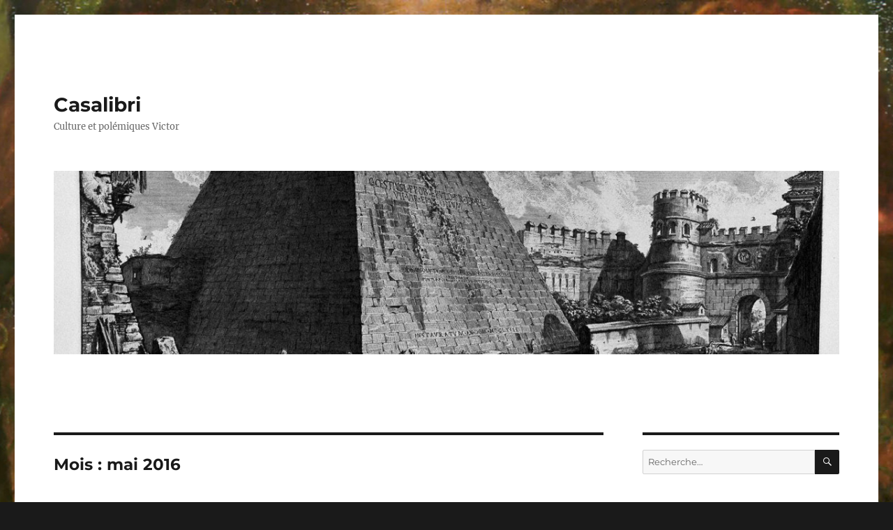

--- FILE ---
content_type: text/html; charset=UTF-8
request_url: https://casalibri.fr/index.php/2016/05/
body_size: 15584
content:
<!DOCTYPE html>
<html lang="fr-FR" class="no-js">
<head>
	<meta charset="UTF-8">
	<meta name="viewport" content="width=device-width, initial-scale=1.0">
	<link rel="profile" href="https://gmpg.org/xfn/11">
		<script>(function(html){html.className = html.className.replace(/\bno-js\b/,'js')})(document.documentElement);
//# sourceURL=twentysixteen_javascript_detection</script>
<title>mai 2016 &#8211; Casalibri</title>
<link rel='dns-prefetch' href='//s.w.org' />
<link rel="alternate" type="application/rss+xml" title="Casalibri &raquo; Flux" href="https://casalibri.fr/index.php/feed/" />
<link rel="alternate" type="application/rss+xml" title="Casalibri &raquo; Flux des commentaires" href="https://casalibri.fr/index.php/comments/feed/" />
		<script type="text/javascript">
			window._wpemojiSettings = {"baseUrl":"https:\/\/s.w.org\/images\/core\/emoji\/12.0.0-1\/72x72\/","ext":".png","svgUrl":"https:\/\/s.w.org\/images\/core\/emoji\/12.0.0-1\/svg\/","svgExt":".svg","source":{"concatemoji":"https:\/\/casalibri.fr\/wp-includes\/js\/wp-emoji-release.min.js?ver=5.2.23"}};
			!function(e,a,t){var n,r,o,i=a.createElement("canvas"),p=i.getContext&&i.getContext("2d");function s(e,t){var a=String.fromCharCode;p.clearRect(0,0,i.width,i.height),p.fillText(a.apply(this,e),0,0);e=i.toDataURL();return p.clearRect(0,0,i.width,i.height),p.fillText(a.apply(this,t),0,0),e===i.toDataURL()}function c(e){var t=a.createElement("script");t.src=e,t.defer=t.type="text/javascript",a.getElementsByTagName("head")[0].appendChild(t)}for(o=Array("flag","emoji"),t.supports={everything:!0,everythingExceptFlag:!0},r=0;r<o.length;r++)t.supports[o[r]]=function(e){if(!p||!p.fillText)return!1;switch(p.textBaseline="top",p.font="600 32px Arial",e){case"flag":return s([55356,56826,55356,56819],[55356,56826,8203,55356,56819])?!1:!s([55356,57332,56128,56423,56128,56418,56128,56421,56128,56430,56128,56423,56128,56447],[55356,57332,8203,56128,56423,8203,56128,56418,8203,56128,56421,8203,56128,56430,8203,56128,56423,8203,56128,56447]);case"emoji":return!s([55357,56424,55356,57342,8205,55358,56605,8205,55357,56424,55356,57340],[55357,56424,55356,57342,8203,55358,56605,8203,55357,56424,55356,57340])}return!1}(o[r]),t.supports.everything=t.supports.everything&&t.supports[o[r]],"flag"!==o[r]&&(t.supports.everythingExceptFlag=t.supports.everythingExceptFlag&&t.supports[o[r]]);t.supports.everythingExceptFlag=t.supports.everythingExceptFlag&&!t.supports.flag,t.DOMReady=!1,t.readyCallback=function(){t.DOMReady=!0},t.supports.everything||(n=function(){t.readyCallback()},a.addEventListener?(a.addEventListener("DOMContentLoaded",n,!1),e.addEventListener("load",n,!1)):(e.attachEvent("onload",n),a.attachEvent("onreadystatechange",function(){"complete"===a.readyState&&t.readyCallback()})),(n=t.source||{}).concatemoji?c(n.concatemoji):n.wpemoji&&n.twemoji&&(c(n.twemoji),c(n.wpemoji)))}(window,document,window._wpemojiSettings);
		</script>
		<style type="text/css">
img.wp-smiley,
img.emoji {
	display: inline !important;
	border: none !important;
	box-shadow: none !important;
	height: 1em !important;
	width: 1em !important;
	margin: 0 .07em !important;
	vertical-align: -0.1em !important;
	background: none !important;
	padding: 0 !important;
}
</style>
	<link rel='stylesheet' id='wp-block-library-css'  href='https://casalibri.fr/wp-includes/css/dist/block-library/style.min.css?ver=5.2.23' type='text/css' media='all' />
<link rel='stylesheet' id='wp-block-library-theme-css'  href='https://casalibri.fr/wp-includes/css/dist/block-library/theme.min.css?ver=5.2.23' type='text/css' media='all' />
<link rel='stylesheet' id='twentysixteen-fonts-css'  href='https://casalibri.fr/wp-content/themes/twentysixteen/fonts/merriweather-plus-montserrat-plus-inconsolata.css?ver=20230328' type='text/css' media='all' />
<link rel='stylesheet' id='genericons-css'  href='https://casalibri.fr/wp-content/themes/twentysixteen/genericons/genericons.css?ver=20251101' type='text/css' media='all' />
<link rel='stylesheet' id='twentysixteen-style-css'  href='https://casalibri.fr/wp-content/themes/twentysixteen/style.css?ver=20251202' type='text/css' media='all' />
<link rel='stylesheet' id='twentysixteen-block-style-css'  href='https://casalibri.fr/wp-content/themes/twentysixteen/css/blocks.css?ver=20240817' type='text/css' media='all' />
<script type='text/javascript' src='https://casalibri.fr/wp-includes/js/jquery/jquery.js?ver=1.12.4-wp'></script>
<script type='text/javascript' src='https://casalibri.fr/wp-includes/js/jquery/jquery-migrate.min.js?ver=1.4.1'></script>
<link rel='https://api.w.org/' href='https://casalibri.fr/index.php/wp-json/' />
<link rel="EditURI" type="application/rsd+xml" title="RSD" href="https://casalibri.fr/xmlrpc.php?rsd" />
<link rel="wlwmanifest" type="application/wlwmanifest+xml" href="https://casalibri.fr/wp-includes/wlwmanifest.xml" /> 
<meta name="generator" content="WordPress 5.2.23" />
		<style type="text/css">.recentcomments a{display:inline !important;padding:0 !important;margin:0 !important;}</style>
		<style type="text/css" id="custom-background-css">
body.custom-background { background-image: url("https://casalibri.fr/wp-content/uploads/2016/01/dante_gabriel_rossetti_9_astarte_syriaca.jpg"); background-position: center top; background-size: auto; background-repeat: no-repeat; background-attachment: fixed; }
</style>
	<link rel="icon" href="https://casalibri.fr/wp-content/uploads/2016/01/cropped-Kazimir-Malevich-32x32.jpg" sizes="32x32" />
<link rel="icon" href="https://casalibri.fr/wp-content/uploads/2016/01/cropped-Kazimir-Malevich-192x192.jpg" sizes="192x192" />
<link rel="apple-touch-icon-precomposed" href="https://casalibri.fr/wp-content/uploads/2016/01/cropped-Kazimir-Malevich-180x180.jpg" />
<meta name="msapplication-TileImage" content="https://casalibri.fr/wp-content/uploads/2016/01/cropped-Kazimir-Malevich-270x270.jpg" />
</head>

<body class="archive date custom-background wp-embed-responsive custom-background-image hfeed">
<div id="page" class="site">
	<div class="site-inner">
		<a class="skip-link screen-reader-text" href="#content">
			Aller au contenu		</a>

		<header id="masthead" class="site-header">
			<div class="site-header-main">
				<div class="site-branding">
											<p class="site-title"><a href="https://casalibri.fr/" rel="home" >Casalibri</a></p>
												<p class="site-description">Culture et polémiques Victor</p>
									</div><!-- .site-branding -->

							</div><!-- .site-header-main -->

											<div class="header-image">
					<a href="https://casalibri.fr/" rel="home" >
						<img src="https://casalibri.fr/wp-content/uploads/2016/01/cropped-Piranesi-3-40.jpg" width="1200" height="280" alt="Casalibri" sizes="(max-width: 709px) 85vw, (max-width: 909px) 81vw, (max-width: 1362px) 88vw, 1200px" srcset="https://casalibri.fr/wp-content/uploads/2016/01/cropped-Piranesi-3-40.jpg 1200w, https://casalibri.fr/wp-content/uploads/2016/01/cropped-Piranesi-3-40-300x70.jpg 300w, https://casalibri.fr/wp-content/uploads/2016/01/cropped-Piranesi-3-40-768x179.jpg 768w, https://casalibri.fr/wp-content/uploads/2016/01/cropped-Piranesi-3-40-1024x239.jpg 1024w" />					</a>
				</div><!-- .header-image -->
					</header><!-- .site-header -->

		<div id="content" class="site-content">

	<div id="primary" class="content-area">
		<main id="main" class="site-main">

		
			<header class="page-header">
				<h1 class="page-title">Mois : mai 2016</h1>			</header><!-- .page-header -->

			
<article id="post-141" class="post-141 post type-post status-publish format-standard hentry category-france category-histoire tag-cite-jardin tag-eugenisme tag-histoire-des-sciences tag-strasbourg">
	<header class="entry-header">
		
		<h2 class="entry-title"><a href="https://casalibri.fr/index.php/2016/05/19/destins-de-leugenisme/" rel="bookmark">Destins de l&rsquo;eugénisme</a></h2>	</header><!-- .entry-header -->

	
	
	<div class="entry-content">
		<p style="text-align: justify;">Essai d’histoire des sciences et d’histoire locale de Paul-André Rosental.</p>
<figure style="width: 350px" class="wp-caption aligncenter"><img class="" src="http://www.dimedia.com/img1c1000-9782020950275.jpg" alt="Aussi puissant que le Prinz Eugen." width="350" height="563" /><figcaption class="wp-caption-text">Aussi puissant que le Prinz Eugen.</figcaption></figure>
<p style="text-align: justify;"><em>Comme la psychologie de Spencer, la sociologie de Comte, la démographie de Guillard et Bertillon, l’histoire naturelle de Darwin (ou la sociologie de Durkheim juste après …), l’eugénisme ne se définissait pas comme </em>une<em> science mais comme </em>la<em> science. </em>p. 540</p>
<p style="text-align: justify;">Un projet eugéniste, en France, jusqu’à la moitié des années 80, voilà un fait qui soulève immédiatement l’intérêt, tant l’eugénisme est aujourd’hui uniquement associé à une politique d’éradication d’individus qualifiés d’inférieurs, corrupteurs ou inutiles. Et autant dire que la curiosité ainsi créée est très amplement récompensée par plus de 500 pages d’un texte très riche, excellemment construit et méthodologiquement à la pointe. Son auteur, Paul-André Rosental cherche et enseigne à Paris (IEP et INED) et prend pour point de départ la cité-jardin Ungemach, aujourd’hui au pied du Parlement Européen à Strasbourg, alternant les angles et les focales, pour d’écrire l’influence des idées eugénistes entre la fin du XIXe siècle et le début du XXIe.</p>
<p style="text-align: justify;">Le ton est donné dès l’introduction (plutôt personnelle), qui non seulement décrit la découverte à l’origine du livre mais plante aussi le décor historiographique, analysant les conséquences sur les sources de la réception des théories eugénistes (en France et en Allemagne). L’auteur détaille aussi dans l’introduction l’évolution des perceptions du public face aux théories eugénistes, qui ne se limitant pas à la stérilisation et à l’éradication, mais visent l’amélioration de l’Humanité par des moyens plus positifs (eugénisme négatif et positif, p. 26). Les effets de génération parmi les chercheurs en eugénisme sont particulièrement nets, et l’eugénisme n’est pas vu de manière totalement négative après 1945.</p>
<p style="text-align: justify;">Passé l’introduction, l’ouvrage s’organise en quatre parties. La première analyse « l’expérience Ungemach » comme un laboratoire humain. La cité-jardin, composée d’une quarantaine de pavillons à l’origine et conçue par l’architecte Paul de Rutté (spécialiste de l’architecture de style régionaliste), ouvre en 1920. Pas moins de 292 familles se sont portées candidates. Candidates, car pour obtenir un logement dans la cité, il faut satisfaire à un certain nombre de critères édictés par la Fondation qui est maître d’œuvre (le questionnaire change très marginalement entre 1920 et 1985). Ne sont acceptés que des couples jeunes, mariés de peu et appartenant aux classes moyennes (ceux qui ont les clefs de l’avenir de part leur éducation et leur dynamisme selon la vision de l’homme dernière ce projet, Alfred Dachert), afin de leur permettre de faire des enfants. Et si ces derniers ne font pas vite leur apparition, les couples sont dans l’obligation de quitter leur logement. De plus, la future mère de famille doit être femme au foyer, ce dernier pouvant comprendre ni domestiques, ni d’autres adultes ayant des liens familiaux avec le couple locataire. En contrepartie, le loyer est moindre que dans le reste de la ville et la Fondation offre de nombreux avantages en nature et en services à ses locataires. La Fondation n’agit pas seule. Elle bénéficie du soutien de la Ville et en premier lieux du maire, Jacques Peirotes), qui s’est engagée à reprendre la Fondation, ses biens et ses objectifs, en 1950.</p>
<p style="text-align: justify;">La seconde partie (en cinq chapitres et trois intermèdes) se concentre sur la personnalité du directeur de la Fondation Ungemach, Alfred Dachert. Sa carrière dans la confiserie est retracée, tout comme est reconstirué son univers mental, dans un monde où l’on n’attend pas de l’Etat qu’il s’occupe d’amélioration sociale mais où la force agissante dans ce domaine est l’apanage des villes (p. 81). P.-A. Rosental analyse le scientisme à l’origine de « l’expérience Ungemach » (p. 91), son règlement qui n’a rien d’exceptionnel dans l’Alsace ou la France des années 20 (p. 88-89), l’effet ville-frontière à Strasbourg (p. 84) tout en insérant des points historiographiques d’un très grand intérêt (p. 112-113 par exemple). Comment A. Dachert voit le monde est une question à laquelle on peut répondre en lisant ses écrits publiés sous le nom d’Abel Ruffenach, et notamment son heptalogie dramatique (dont certaines parties ont été radiodiffusées dans les années 50). Plusieurs extraits de ces pièces sont présentés et analysés dans le présent ouvrage (p. 139-148), et surtout analysés avec une profondeur admirable, replaçant l’œuvre littéraire de la force motrice de la Fondation dans la production culturelle de son temps. Ils dévoilent une influence eugéniste très marquée, prenant souvent appui sur des références bibliques (comme Noé et l’Arche, p. 147-148) et qui prend sa source dans l’instruction qu’A. Dachert s’est lui-même donnée (la faillite de son père ne lui permet pas de poursuivre des études universitaires et l’oblige à être employé, un traumatisme qui ressort dans ses écrits). Les voyages furent aussi formateurs pour A. Dachert : de la Chine qu’il a brièvement visitée il retient la pensée confucéenne que l’humanité est un tout, et de l’Angleterre, il allie à ses activités professionnelles la visite des premières cités-jardins qui y sont érigées (un concept théorisé par Ebenezer Howard).  De l’œuvre d’A. Dachert, on peut extraire un leitmotiv, celui de la nécessaire ascension de l’Humanité (p. 158-159, et qui n’est pas forcément éloigné de H.P. Lovecraft qui fut sans doute aussi influencé par les études sur les descendances – celle sur les Jukes dans l’Etat de New-York &#8211; pour donner naissances à ses histoires basées dans des communautés retirées) et d’où découle que sa définition de l’eugénisme comme rationalisation d’un conflit intérieur rejoint l’attraction que l’eugénisme exerçait sur les fractions dominées des élites savantes (p. 185).</p>
<p style="text-align: justify;">De l’analyse de l’univers mental de cet homme d’un autre monde qui fait bâtir une cité-jardin après 1918 (p. 153 : luthérien en pays catholique et républicain, germanophone en France, scientiste après la Première Guerre Mondiale) P.-A. Rosental met aussi en lumière l’aspect théologique de l’eugénisme de A. Dachert, qui conçoit le mal comme nécessaire (p. 181) et le natalisme non comme un étatisme mais de la responsabilité des entreprises, appuyées sur la théologie (p. 174). L’analyse du « décalage mental » d’A. Dachert permet aussi à l’auteur d’interroger la notion de contemporanéité en Histoire (p. 152-153), ce qu’il fait bien évidemment avec brio.</p>
<p style="text-align: justify;">La troisième partie est un retour à la cité Ungemach, que l’on n’avait cependant jamais perdue de vue dans la partie précédente. On revient sur la sélection, qui est à la base de toute l’expérimentation selon les mots mêmes de A. Dachert qui doit aussi se battre contre le piston (p. 214-215), avant de passer à la question de la clause de progéniture, qui permet en cas d’absence d’enfants après un certain temps d’expulser les locataires. Et de cela aussi, c’est le directeur Dachert qui s&rsquo;en occupe. Si le projet continue sans trop de problèmes dans les années 20 et 30, la Seconde Guerre Mondiale bouleverse la cité. La Fondation est confrontée à des locataires qu’elle n’a pas choisis (dont des collaborateurs du régime nazi récompensés par une maison dans la cité), dans un contexte locatif très tendu. La Fondation est confrontée à des actions en justice qui peuvent remettre en question son but, mais aussi à un changement du cadre législatif qui normalise les baux et empêche donc théoriquement les clauses d’âge et de progéniture. La situation juridique de la Fondation n’est clarifiée qu’en 1949, par rien de moins qu’un arrêt de la Cour de Cassation qui approuve le projet eugéniste de la Fondation (p. 291). L’année suivante, selon les prescriptions de l’acte de donation, la Ville reçoit la propriété de la cité, avec ses critères repris en intégralité. La gestion des locataires se bureaucratise (p. 305-306) et se recentre sur la commune pour ses choix. La crainte de ne pas respecter lesdits critères de sélection est constante, avec références fréquentes à une Fondation qui n’existe plus. Pas d’amnésie administrative ici !</p>
<p style="text-align: justify;">La décision de la Cour de Cassation n’est pas le seul lien entre la cité et des institutions nationales. La Ville de Strasbourg transmet aussi des données relatives aux Jardins Ungemach à l’INED entre 1951 la fin des années 60. Mais les évolutions épistémologiques finissent par rattraper et l’INED et la Ville, et dans les années 80 l’eugénisme est vu comme intrinsèquement mauvais (le mouvement avait déjà débuté dans les années 70 quand les grands théoriciens C.M. Goethe et P. Popenoe sont contestés dans les universités mêmes qu’ils ont financés, p. 345). Mais les années 90 voient déjà de nouvelles tentatives d’épuration qui tentent à nouveau de tracer une ligne entre eugénisme positif et négatif &#8230;</p>
<p style="text-align: justify;">La dernière partie se détache à nouveau de la cité Ungemach. P.-A. Rosental pour considérer l’eugénisme et la culture scientifique (principalement) en France. L’INED, créé au sortir du second conflit mondial est directement issu de la Fédération Française pour l’Etude des Problèmes Humains (FFEPH) mise en place par Vichy (et où Alexis Carrel joue un grand rôle, p. 362) et contrairement à ce que l’on pourrait croire, le plus grand nombre d’écrits eugénistes publiés en France l’on été entre 1945 et 1950 (p. 357), alors que justement le racisme a été redéfini (p. 377). L’eugénisme dans son acception française, à la fin du XIXe siècle continue donc de se développer au XXe (p. 370), mais avec des changements sémantiques effectués sous le patronage de la démocratie. On passe ainsi de « hérédité » à « génétique » (p. 381). L’eugénisme se rapproche aussi des Sciences du Travail dès la fin de la Première Guerre Mondiale et ses hécatombes pour « avec peu de sujets, produire le plus possible et bien » (p. 394) mais aussi essayer de régler la question du chômage (p. 390). Avant 1940, le maître-mot de l’eugénisme à la française, c’est la sélection. Après la guerre, passé le pic de publications, l’eugénisme français se transforme en une science eugéniste, avec la volonté de rationaliser l’environnement personnel (p. 441). De nombreux secteurs de la vie sociale sont touchés, comme la Sécurité Sociale dirigée par un eugéniste convaincu en 1952 ou la médecine du Travail (déjà à une place éminente dans la FFEPH, p. 419). Mais la génétique ne peut pas encore tout expliquer après 1945, et c’est ce qui justifie la prolongation de l’expérience de la cité Ungemach. Ce recul de l’eugénisme dans les années 60 et sa diabolisation dans les années 70 n’empêche cependant pas sa réapparition dans les années 80, y compris dans les sciences sociales où l’économie (p. 499, où pour l’auteur on utilise des concepts de manière inconsciente) et  même la sociologie est atteinte (Bourdieu et Passeron, p. 468-472). La psychologie, avec le développement personnel, n’est pas en reste, tout comme les questions de parentalité : l’eugénisme devient la science d’être un bon géniteur (p. 514), avec le développement d’un eugénisme privé, avec ses revendications d’ignorances (p. 525).</p>
<p style="text-align: justify;">Le texte s’achève sur un passage plus philosophique (dans son versant moral, p. 524) de l’auteur, qui souligne que la vocation originelle de la cité-jardin Ungemach n’a pas entièrement disparu dans les années 80, ni même à la fin du XXe siècle, puisqu’un critère pour l’obtention d’un logement était encore celui d’avoir une famille nombreuse (p. 520).</p>
<p style="text-align: justify;">Enfin le volume est complété par une annexe présentant les textes d’Abel Ruffenach/Alfred Dachert et une liste des abréviations.</p>
<p style="text-align: justify;">Rendre compte de la richesse de ce livre, plus encore de sa justesse, c’est une tâche que nous allons essayer d’accomplir. En près de 550 pages, P.-A. Rosental livre une étude sans aucun angle mort qui se lit avec une grande aisance, qui intéressera un très large public tout en étant d’une très grande érudition, elle-même le fruit de recherches intenses et faisant appel à tous les registres méthodologiques. La part d’opinions personnelles (dans un genre ethnologique) de l’auteur est pleinement identifiable tout en étant mesurée et si l’auteur se cite souvent en notes dans la dernière partie (surtout son ouvrage <span style="text-decoration: underline;">L’Intelligence démographique</span>), c’est qu’il n’en est pas à son coup d’essai dans le domaine de l’histoire des sciences et qu’il est peut-être esseulé en France dans l’étude de l’eugénisme. La seule imprécision repérée concerne le Pavillon Joséphine devenu palais  (p. 36) et le lecteur, même familier de la géographie locale, apprendra encore des choses, comme le fait que la rue de la Liberté s’appelle encore Kaiser-Wilhelmstrasse après 1919 (p. 151). C’est, nous pensons, la pointe émergée de l’énorme qualité de ce livre, passionnant de bout en bout.</p>
<p style="text-align: justify;">Pour conclure, ce livre est la parfaite synthèse entre la micro-histoire, l’histoire des sciences, l’histoire des mentalités et d’histoire des organisations. C’est là un futur classique, nécessaire à tout étudiant en sciences historiques, et que nous ne pouvons que très chaudement recommander. Il va de soi que ce n’est pas la dernière fois que nous aurons à parler de la production historique de  P.-A. Rosental dans ces lignes.</p>
<p style="text-align: justify;"> (une mobilisation citoyenne contre l’implantation d’une usine polluante dès 1920 p. 106-107 …9)</p>
<p style="text-align: justify;"><em>[Les] sciences économiques, une discipline qui entretient parfois un rapport quelque peu instrumental et décontracté avec l’histoire … p. 499</em></p>
	</div><!-- .entry-content -->

	<footer class="entry-footer">
		<span class="byline"><img alt='' src='https://secure.gravatar.com/avatar/df81248e04a0ee9a2e1a805427fbf0ed?s=49&#038;d=mm&#038;r=g' srcset='https://secure.gravatar.com/avatar/df81248e04a0ee9a2e1a805427fbf0ed?s=98&#038;d=mm&#038;r=g 2x' class='avatar avatar-49 photo' height='49' width='49' /><span class="screen-reader-text">Auteur </span><span class="author vcard"><a class="url fn n" href="https://casalibri.fr/index.php/author/admin5109/">Spurinna</a></span></span><span class="posted-on"><span class="screen-reader-text">Publié le </span><a href="https://casalibri.fr/index.php/2016/05/19/destins-de-leugenisme/" rel="bookmark"><time class="entry-date published" datetime="2016-05-19T00:22:08+01:00">19 mai 2016</time><time class="updated" datetime="2016-11-02T22:57:33+01:00">2 novembre 2016</time></a></span><span class="cat-links"><span class="screen-reader-text">Catégories </span><a href="https://casalibri.fr/index.php/category/histoire/france/" rel="category tag">France</a>, <a href="https://casalibri.fr/index.php/category/histoire/" rel="category tag">Histoire</a></span><span class="tags-links"><span class="screen-reader-text">Étiquettes </span><a href="https://casalibri.fr/index.php/tag/cite-jardin/" rel="tag">Cité-jardin</a>, <a href="https://casalibri.fr/index.php/tag/eugenisme/" rel="tag">Eugénisme</a>, <a href="https://casalibri.fr/index.php/tag/histoire-des-sciences/" rel="tag">Histoire des sciences</a>, <a href="https://casalibri.fr/index.php/tag/strasbourg/" rel="tag">Strasbourg</a></span><span class="comments-link"><a href="https://casalibri.fr/index.php/2016/05/19/destins-de-leugenisme/#respond">Laisser un commentaire<span class="screen-reader-text"> sur Destins de l&rsquo;eugénisme</span></a></span>			</footer><!-- .entry-footer -->
</article><!-- #post-141 -->

<article id="post-138" class="post-138 post type-post status-publish format-standard hentry category-biographie category-france category-histoire tag-resistance tag-seconde-guerre-mondiale">
	<header class="entry-header">
		
		<h2 class="entry-title"><a href="https://casalibri.fr/index.php/2016/05/12/code-mado/" rel="bookmark">Code : Mado</a></h2>	</header><!-- .entry-header -->

	
	
	<div class="entry-content">
		<p style="text-align: justify;">Mais qui donc est Laure Diebold-Mutschler ?<br />
Biographie de Anne-Marie Wimmer.</p>
<figure style="width: 500px" class="wp-caption aligncenter"><img src="http://pmcdn.priceminister.com/photo/code-mado-mais-qui-donc-est-laure-diebold-mutschler-de-anne-marie-wimmer-900358339_L.jpg" width="500" height="500" /><figcaption class="wp-caption-text">Peu de choses en commun avec Mado la Niçoise.</figcaption></figure>
<p style="text-align: justify;">Il n’y eut que six femmes faites Compagnon de la Libération, et parmi celle-ci, quatre le furent à titre posthume. A vrai dire, pour Laure Diebold-Mutschler, ce n’est pas passé loin : elle était portée disparue, en déportation, lorsqu’elle fut élevée à la dignité. Mais elle revint miraculeusement de Ravensbrück pour reprendre la vie tranquille et discrète qui était la sienne avant 1940 avant de s’éteindre en 1965.</p>
<p style="text-align: justify;">Anne-Marie Wimmer (écrivain de profession) raconte au début de ce livre comment elle en vint à écrire sur quelqu’un qui est alors une quasi inconnue dans sa commune de naissance. Interloquée par ce manque de reconnaissance, elle se lance avec enthousiasme dans une quête personnelle, retracer la vie de Laure Diebold pour lui rendre la place qui lui revient dans la mémoire collective. Elle commence son enquête par quelques rencontres en Alsace et à Paris (seconde partie), avant grâce aux différents documents qui lui parviennent et aux témoignages qu’elle recueille, de pouvoir écrire la biographie de cette héroïne. Cette biographie est découpée en trois parties. La première tente de décrire la jeunesse de Laure Diebold, guerre y compris. Née en 1915, elle est secrétaire quand éclate la guerre. Elle intègre très vite un réseau de passeurs dans les Vosges avant de rejoindre son mari à Lyon, où elle intègre le réseau Mithridate, et de devenir agent de liaison et la secrétaire de Jean Moulin. Arrêtée, torturée, elle est déportée.</p>
<p style="text-align: justify;">La quatrième partie du livre traite des années d’après-guerre de Laure Diebold, au service du futur SDECE, à Lyon et dans le Territoire de Belfort. Toujours proche de ses anciens compagnons de lutte, elle devient bibliothécaire dans une entreprise lyonnaise avant de travailler avec son mari dans les tissages. Elle s’éteint en 1965 et ses funérailles ont lieu à la primatiale de Lyon (en présence de très nombreuses personnalités) avant que sa dépouille ne rejoigne l’Alsace. La partie suivante s’intéresse à la postérité de la Compagnon de la Libération. On en apprend plus sur son mari, sur ses amis, sur ce qui est dit d’elle dans les décennies qui suivirent sa disparition, jusqu’aux années 2010. La dernière partie est une sorte de post-scriptum, sur les dernières informations parvenues à l’auteur à l’été 2010 (qui fait atteindre les 250 pages au volume), qui s’achève sur une exhortation.</p>
<p style="text-align: justify;">L’auteur ne le cache pas : elle n’est pas historienne, et non seulement elle le dit expressément (p. 85), mais ses prises de positions tranchées le rappellent assez souvent (p. 37, p 39 par exemple). Elle n’hésite pas non plus à malmener ses interlocuteurs (p. 44 contre l’archiviste ou p. 86 contre Daniel Cordier, par exemple). Ne minimisons cependant pas le travail d’enquête, dont l’auteur explique l’incomplétude, qui eut à se débattre dans les difficultés classiques de l’historien : des sources éparses, souvent contradictoires, des refus de collaborer (ou des interlocuteurs moins enthousiastes), des témoins décédés, et bien sûr, le manque de temps. Cependant, la lecture pâtit d’un style très (voir trop) oral qui rend très bien l’enthousiasme débordant et l’admiration de l’auteur mais beaucoup moins le travail d’enquête. Il reste quelques erreurs typographiques, mais qui n’induisent pas le lecteur en erreur. On ne déplore qu’une seule grosse incohérence : que l’association Rhin et Danube soit présentée comme celle des anciens de la 2<sup>e</sup> DB (p. 68), alors que c’est celle de la 1<sup>er</sup> Armée (comme c’est corrigé à la p. 179).</p>
<p style="text-align: justify;">Mais l’objectif du livre est atteint : Laure Diebold-Mutschler est moins inconnue qu’avant.</p>
<p style="text-align: justify;">(tout est un peu trop souvent décrit comme « très français » … 6)</p>
	</div><!-- .entry-content -->

	<footer class="entry-footer">
		<span class="byline"><img alt='' src='https://secure.gravatar.com/avatar/df81248e04a0ee9a2e1a805427fbf0ed?s=49&#038;d=mm&#038;r=g' srcset='https://secure.gravatar.com/avatar/df81248e04a0ee9a2e1a805427fbf0ed?s=98&#038;d=mm&#038;r=g 2x' class='avatar avatar-49 photo' height='49' width='49' /><span class="screen-reader-text">Auteur </span><span class="author vcard"><a class="url fn n" href="https://casalibri.fr/index.php/author/admin5109/">Spurinna</a></span></span><span class="posted-on"><span class="screen-reader-text">Publié le </span><a href="https://casalibri.fr/index.php/2016/05/12/code-mado/" rel="bookmark"><time class="entry-date published" datetime="2016-05-12T23:38:56+01:00">12 mai 2016</time><time class="updated" datetime="2016-05-13T00:04:40+01:00">13 mai 2016</time></a></span><span class="cat-links"><span class="screen-reader-text">Catégories </span><a href="https://casalibri.fr/index.php/category/biographie/" rel="category tag">Biographie</a>, <a href="https://casalibri.fr/index.php/category/histoire/france/" rel="category tag">France</a>, <a href="https://casalibri.fr/index.php/category/histoire/" rel="category tag">Histoire</a></span><span class="tags-links"><span class="screen-reader-text">Étiquettes </span><a href="https://casalibri.fr/index.php/tag/resistance/" rel="tag">Résistance</a>, <a href="https://casalibri.fr/index.php/tag/seconde-guerre-mondiale/" rel="tag">Seconde Guerre Mondiale</a></span><span class="comments-link"><a href="https://casalibri.fr/index.php/2016/05/12/code-mado/#respond">Laisser un commentaire<span class="screen-reader-text"> sur Code : Mado</span></a></span>			</footer><!-- .entry-footer -->
</article><!-- #post-138 -->

		</main><!-- .site-main -->
	</div><!-- .content-area -->


	<aside id="secondary" class="sidebar widget-area">
		<section id="search-2" class="widget widget_search">
<form role="search" method="get" class="search-form" action="https://casalibri.fr/">
	<label>
		<span class="screen-reader-text">
			Recherche pour :		</span>
		<input type="search" class="search-field" placeholder="Recherche&hellip;" value="" name="s" />
	</label>
	<button type="submit" class="search-submit"><span class="screen-reader-text">
		Recherche	</span></button>
</form>
</section>		<section id="recent-posts-2" class="widget widget_recent_entries">		<h2 class="widget-title">Articles récents</h2>		<ul>
											<li>
					<a href="https://casalibri.fr/index.php/2026/01/16/laube-des-etrusques/">L&rsquo;aube des Etrusques</a>
									</li>
											<li>
					<a href="https://casalibri.fr/index.php/2026/01/02/china-after-mao/">China After Mao</a>
									</li>
											<li>
					<a href="https://casalibri.fr/index.php/2025/12/17/the-road-not-taken/">The Road Not Taken</a>
									</li>
											<li>
					<a href="https://casalibri.fr/index.php/2025/12/01/piranesi/">Piranesi</a>
									</li>
											<li>
					<a href="https://casalibri.fr/index.php/2025/11/19/la-cite-antique/">La cité antique</a>
									</li>
					</ul>
		</section><section id="recent-comments-2" class="widget widget_recent_comments"><h2 class="widget-title">Commentaires récents</h2><ul id="recentcomments"><li class="recentcomments"><span class="comment-author-link"><a href='https://casalibri.fr/index.php/2026/01/16/laube-des-etrusques/' rel='external nofollow' class='url'>L&rsquo;aube des Etrusques &#8211; Casalibri</a></span> dans <a href="https://casalibri.fr/index.php/2018/12/03/etruscan-myths-sacred-history-and-legend/#comment-33182">Etruscan Myths, Sacred History, and Legend</a></li><li class="recentcomments"><span class="comment-author-link"><a href='https://casalibri.fr/index.php/2025/11/03/mauvais-genre-au-musee/' rel='external nofollow' class='url'>Mauvais genre au musée &#8211; Casalibri</a></span> dans <a href="https://casalibri.fr/index.php/2016/01/14/lancetre-en-2008/#comment-30933">L&rsquo;ancêtre en 2008</a></li><li class="recentcomments"><span class="comment-author-link"><a href='https://casalibri.fr/index.php/2025/11/03/mauvais-genre-au-musee/' rel='external nofollow' class='url'>Mauvais genre au musée &#8211; Casalibri</a></span> dans <a href="https://casalibri.fr/index.php/2024/11/02/notre-dame-une-affaire-detat/#comment-30931">Notre-Dame &#8211; Une affaire d&rsquo;Etat</a></li><li class="recentcomments"><span class="comment-author-link"><a href='https://casalibri.fr/index.php/2025/09/01/survivre/' rel='external nofollow' class='url'>Survivre &#8211; Casalibri</a></span> dans <a href="https://casalibri.fr/index.php/2022/11/14/tous-ceux-qui-tombent/#comment-28225">Tous ceux qui tombent</a></li><li class="recentcomments"><span class="comment-author-link"><a href='https://casalibri.fr/index.php/2025/08/17/philippe-caza-artbook/' rel='external nofollow' class='url'>Philippe Caza Artbook &#8211; Casalibri</a></span> dans <a href="https://casalibri.fr/index.php/2020/09/03/john-howe-artbook/#comment-27824">John Howe Artbook</a></li></ul></section><section id="archives-2" class="widget widget_archive"><h2 class="widget-title">Archives</h2>		<ul>
				<li><a href='https://casalibri.fr/index.php/2026/01/'>janvier 2026</a></li>
	<li><a href='https://casalibri.fr/index.php/2025/12/'>décembre 2025</a></li>
	<li><a href='https://casalibri.fr/index.php/2025/11/'>novembre 2025</a></li>
	<li><a href='https://casalibri.fr/index.php/2025/10/'>octobre 2025</a></li>
	<li><a href='https://casalibri.fr/index.php/2025/09/'>septembre 2025</a></li>
	<li><a href='https://casalibri.fr/index.php/2025/08/'>août 2025</a></li>
	<li><a href='https://casalibri.fr/index.php/2025/07/'>juillet 2025</a></li>
	<li><a href='https://casalibri.fr/index.php/2025/06/'>juin 2025</a></li>
	<li><a href='https://casalibri.fr/index.php/2025/05/'>mai 2025</a></li>
	<li><a href='https://casalibri.fr/index.php/2025/04/'>avril 2025</a></li>
	<li><a href='https://casalibri.fr/index.php/2025/03/'>mars 2025</a></li>
	<li><a href='https://casalibri.fr/index.php/2025/02/'>février 2025</a></li>
	<li><a href='https://casalibri.fr/index.php/2025/01/'>janvier 2025</a></li>
	<li><a href='https://casalibri.fr/index.php/2024/12/'>décembre 2024</a></li>
	<li><a href='https://casalibri.fr/index.php/2024/11/'>novembre 2024</a></li>
	<li><a href='https://casalibri.fr/index.php/2024/10/'>octobre 2024</a></li>
	<li><a href='https://casalibri.fr/index.php/2024/09/'>septembre 2024</a></li>
	<li><a href='https://casalibri.fr/index.php/2024/08/'>août 2024</a></li>
	<li><a href='https://casalibri.fr/index.php/2024/07/'>juillet 2024</a></li>
	<li><a href='https://casalibri.fr/index.php/2024/06/'>juin 2024</a></li>
	<li><a href='https://casalibri.fr/index.php/2024/05/'>mai 2024</a></li>
	<li><a href='https://casalibri.fr/index.php/2024/04/'>avril 2024</a></li>
	<li><a href='https://casalibri.fr/index.php/2024/03/'>mars 2024</a></li>
	<li><a href='https://casalibri.fr/index.php/2024/02/'>février 2024</a></li>
	<li><a href='https://casalibri.fr/index.php/2024/01/'>janvier 2024</a></li>
	<li><a href='https://casalibri.fr/index.php/2023/12/'>décembre 2023</a></li>
	<li><a href='https://casalibri.fr/index.php/2023/11/'>novembre 2023</a></li>
	<li><a href='https://casalibri.fr/index.php/2023/10/'>octobre 2023</a></li>
	<li><a href='https://casalibri.fr/index.php/2023/09/'>septembre 2023</a></li>
	<li><a href='https://casalibri.fr/index.php/2023/08/'>août 2023</a></li>
	<li><a href='https://casalibri.fr/index.php/2023/07/'>juillet 2023</a></li>
	<li><a href='https://casalibri.fr/index.php/2023/06/'>juin 2023</a></li>
	<li><a href='https://casalibri.fr/index.php/2023/05/'>mai 2023</a></li>
	<li><a href='https://casalibri.fr/index.php/2023/04/'>avril 2023</a></li>
	<li><a href='https://casalibri.fr/index.php/2023/03/'>mars 2023</a></li>
	<li><a href='https://casalibri.fr/index.php/2023/02/'>février 2023</a></li>
	<li><a href='https://casalibri.fr/index.php/2023/01/'>janvier 2023</a></li>
	<li><a href='https://casalibri.fr/index.php/2022/12/'>décembre 2022</a></li>
	<li><a href='https://casalibri.fr/index.php/2022/11/'>novembre 2022</a></li>
	<li><a href='https://casalibri.fr/index.php/2022/10/'>octobre 2022</a></li>
	<li><a href='https://casalibri.fr/index.php/2022/09/'>septembre 2022</a></li>
	<li><a href='https://casalibri.fr/index.php/2022/08/'>août 2022</a></li>
	<li><a href='https://casalibri.fr/index.php/2022/07/'>juillet 2022</a></li>
	<li><a href='https://casalibri.fr/index.php/2022/06/'>juin 2022</a></li>
	<li><a href='https://casalibri.fr/index.php/2022/05/'>mai 2022</a></li>
	<li><a href='https://casalibri.fr/index.php/2022/04/'>avril 2022</a></li>
	<li><a href='https://casalibri.fr/index.php/2022/03/'>mars 2022</a></li>
	<li><a href='https://casalibri.fr/index.php/2022/02/'>février 2022</a></li>
	<li><a href='https://casalibri.fr/index.php/2022/01/'>janvier 2022</a></li>
	<li><a href='https://casalibri.fr/index.php/2021/12/'>décembre 2021</a></li>
	<li><a href='https://casalibri.fr/index.php/2021/11/'>novembre 2021</a></li>
	<li><a href='https://casalibri.fr/index.php/2021/10/'>octobre 2021</a></li>
	<li><a href='https://casalibri.fr/index.php/2021/09/'>septembre 2021</a></li>
	<li><a href='https://casalibri.fr/index.php/2021/08/'>août 2021</a></li>
	<li><a href='https://casalibri.fr/index.php/2021/07/'>juillet 2021</a></li>
	<li><a href='https://casalibri.fr/index.php/2021/06/'>juin 2021</a></li>
	<li><a href='https://casalibri.fr/index.php/2021/05/'>mai 2021</a></li>
	<li><a href='https://casalibri.fr/index.php/2021/04/'>avril 2021</a></li>
	<li><a href='https://casalibri.fr/index.php/2021/03/'>mars 2021</a></li>
	<li><a href='https://casalibri.fr/index.php/2021/02/'>février 2021</a></li>
	<li><a href='https://casalibri.fr/index.php/2021/01/'>janvier 2021</a></li>
	<li><a href='https://casalibri.fr/index.php/2020/12/'>décembre 2020</a></li>
	<li><a href='https://casalibri.fr/index.php/2020/11/'>novembre 2020</a></li>
	<li><a href='https://casalibri.fr/index.php/2020/10/'>octobre 2020</a></li>
	<li><a href='https://casalibri.fr/index.php/2020/09/'>septembre 2020</a></li>
	<li><a href='https://casalibri.fr/index.php/2020/08/'>août 2020</a></li>
	<li><a href='https://casalibri.fr/index.php/2020/07/'>juillet 2020</a></li>
	<li><a href='https://casalibri.fr/index.php/2020/06/'>juin 2020</a></li>
	<li><a href='https://casalibri.fr/index.php/2020/05/'>mai 2020</a></li>
	<li><a href='https://casalibri.fr/index.php/2020/04/'>avril 2020</a></li>
	<li><a href='https://casalibri.fr/index.php/2020/03/'>mars 2020</a></li>
	<li><a href='https://casalibri.fr/index.php/2020/02/'>février 2020</a></li>
	<li><a href='https://casalibri.fr/index.php/2020/01/'>janvier 2020</a></li>
	<li><a href='https://casalibri.fr/index.php/2019/12/'>décembre 2019</a></li>
	<li><a href='https://casalibri.fr/index.php/2019/11/'>novembre 2019</a></li>
	<li><a href='https://casalibri.fr/index.php/2019/10/'>octobre 2019</a></li>
	<li><a href='https://casalibri.fr/index.php/2019/09/'>septembre 2019</a></li>
	<li><a href='https://casalibri.fr/index.php/2019/08/'>août 2019</a></li>
	<li><a href='https://casalibri.fr/index.php/2019/07/'>juillet 2019</a></li>
	<li><a href='https://casalibri.fr/index.php/2019/06/'>juin 2019</a></li>
	<li><a href='https://casalibri.fr/index.php/2019/05/'>mai 2019</a></li>
	<li><a href='https://casalibri.fr/index.php/2019/04/'>avril 2019</a></li>
	<li><a href='https://casalibri.fr/index.php/2019/03/'>mars 2019</a></li>
	<li><a href='https://casalibri.fr/index.php/2019/02/'>février 2019</a></li>
	<li><a href='https://casalibri.fr/index.php/2019/01/'>janvier 2019</a></li>
	<li><a href='https://casalibri.fr/index.php/2018/12/'>décembre 2018</a></li>
	<li><a href='https://casalibri.fr/index.php/2018/11/'>novembre 2018</a></li>
	<li><a href='https://casalibri.fr/index.php/2018/10/'>octobre 2018</a></li>
	<li><a href='https://casalibri.fr/index.php/2018/09/'>septembre 2018</a></li>
	<li><a href='https://casalibri.fr/index.php/2018/08/'>août 2018</a></li>
	<li><a href='https://casalibri.fr/index.php/2018/07/'>juillet 2018</a></li>
	<li><a href='https://casalibri.fr/index.php/2018/06/'>juin 2018</a></li>
	<li><a href='https://casalibri.fr/index.php/2018/05/'>mai 2018</a></li>
	<li><a href='https://casalibri.fr/index.php/2018/04/'>avril 2018</a></li>
	<li><a href='https://casalibri.fr/index.php/2018/03/'>mars 2018</a></li>
	<li><a href='https://casalibri.fr/index.php/2018/02/'>février 2018</a></li>
	<li><a href='https://casalibri.fr/index.php/2018/01/'>janvier 2018</a></li>
	<li><a href='https://casalibri.fr/index.php/2017/12/'>décembre 2017</a></li>
	<li><a href='https://casalibri.fr/index.php/2017/11/'>novembre 2017</a></li>
	<li><a href='https://casalibri.fr/index.php/2017/10/'>octobre 2017</a></li>
	<li><a href='https://casalibri.fr/index.php/2017/09/'>septembre 2017</a></li>
	<li><a href='https://casalibri.fr/index.php/2017/08/'>août 2017</a></li>
	<li><a href='https://casalibri.fr/index.php/2017/07/'>juillet 2017</a></li>
	<li><a href='https://casalibri.fr/index.php/2017/06/'>juin 2017</a></li>
	<li><a href='https://casalibri.fr/index.php/2017/05/'>mai 2017</a></li>
	<li><a href='https://casalibri.fr/index.php/2017/04/'>avril 2017</a></li>
	<li><a href='https://casalibri.fr/index.php/2017/03/'>mars 2017</a></li>
	<li><a href='https://casalibri.fr/index.php/2017/02/'>février 2017</a></li>
	<li><a href='https://casalibri.fr/index.php/2017/01/'>janvier 2017</a></li>
	<li><a href='https://casalibri.fr/index.php/2016/12/'>décembre 2016</a></li>
	<li><a href='https://casalibri.fr/index.php/2016/11/'>novembre 2016</a></li>
	<li><a href='https://casalibri.fr/index.php/2016/10/'>octobre 2016</a></li>
	<li><a href='https://casalibri.fr/index.php/2016/09/'>septembre 2016</a></li>
	<li><a href='https://casalibri.fr/index.php/2016/08/'>août 2016</a></li>
	<li><a href='https://casalibri.fr/index.php/2016/07/'>juillet 2016</a></li>
	<li><a href='https://casalibri.fr/index.php/2016/06/'>juin 2016</a></li>
	<li><a href='https://casalibri.fr/index.php/2016/05/'>mai 2016</a></li>
	<li><a href='https://casalibri.fr/index.php/2016/04/'>avril 2016</a></li>
	<li><a href='https://casalibri.fr/index.php/2016/03/'>mars 2016</a></li>
	<li><a href='https://casalibri.fr/index.php/2016/02/'>février 2016</a></li>
	<li><a href='https://casalibri.fr/index.php/2016/01/'>janvier 2016</a></li>
		</ul>
			</section><section id="categories-2" class="widget widget_categories"><h2 class="widget-title">Catégories</h2>		<ul>
				<li class="cat-item cat-item-36"><a href="https://casalibri.fr/index.php/category/histoire/allemagne/">Allemagne</a>
</li>
	<li class="cat-item cat-item-535"><a href="https://casalibri.fr/index.php/category/histoire/antiquite/">Antiquité</a>
</li>
	<li class="cat-item cat-item-37"><a href="https://casalibri.fr/index.php/category/archeologie/">Archéologie</a>
</li>
	<li class="cat-item cat-item-137"><a href="https://casalibri.fr/index.php/category/bd/">BD</a>
</li>
	<li class="cat-item cat-item-28"><a href="https://casalibri.fr/index.php/category/biographie/">Biographie</a>
</li>
	<li class="cat-item cat-item-273"><a href="https://casalibri.fr/index.php/category/litterature/blanche-litterature/">Blanche</a>
</li>
	<li class="cat-item cat-item-582"><a href="https://casalibri.fr/index.php/category/concert/">Concert</a>
</li>
	<li class="cat-item cat-item-337"><a href="https://casalibri.fr/index.php/category/histoire/egypte/">Egypte</a>
</li>
	<li class="cat-item cat-item-172"><a href="https://casalibri.fr/index.php/category/histoire/epoque-contemporaine/">Epoque contemporaine</a>
</li>
	<li class="cat-item cat-item-23"><a href="https://casalibri.fr/index.php/category/histoire/epoque-moderne/">Epoque moderne</a>
</li>
	<li class="cat-item cat-item-363"><a href="https://casalibri.fr/index.php/category/histoire/etats-unis/">Etats-Unis</a>
</li>
	<li class="cat-item cat-item-195"><a href="https://casalibri.fr/index.php/category/ethnologie/">Ethnologie</a>
</li>
	<li class="cat-item cat-item-200"><a href="https://casalibri.fr/index.php/category/histoire/etrurie/">Etrurie</a>
</li>
	<li class="cat-item cat-item-120"><a href="https://casalibri.fr/index.php/category/litterature/fantastique/">Fantastique</a>
</li>
	<li class="cat-item cat-item-19"><a href="https://casalibri.fr/index.php/category/litterature/fantasy/">Fantasy</a>
</li>
	<li class="cat-item cat-item-526"><a href="https://casalibri.fr/index.php/category/film/">Film</a>
</li>
	<li class="cat-item cat-item-22"><a href="https://casalibri.fr/index.php/category/histoire/france/">France</a>
</li>
	<li class="cat-item cat-item-270"><a href="https://casalibri.fr/index.php/category/geographie/">Géographie</a>
</li>
	<li class="cat-item cat-item-188"><a href="https://casalibri.fr/index.php/category/histoire/grece/">Grèce</a>
</li>
	<li class="cat-item cat-item-6"><a href="https://casalibri.fr/index.php/category/histoire/">Histoire</a>
</li>
	<li class="cat-item cat-item-60"><a href="https://casalibri.fr/index.php/category/histoire-de-lart/">Histoire de l&#039;Art</a>
</li>
	<li class="cat-item cat-item-84"><a href="https://casalibri.fr/index.php/category/histoire/histoire-des-mentalites/">Histoire des mentalités</a>
</li>
	<li class="cat-item cat-item-125"><a href="https://casalibri.fr/index.php/category/histoire/histoire-des-religions/">Histoire des religions</a>
</li>
	<li class="cat-item cat-item-121"><a href="https://casalibri.fr/index.php/category/litterature/horreur/">Horreur</a>
</li>
	<li class="cat-item cat-item-237"><a href="https://casalibri.fr/index.php/category/histoire/italie/">Italie</a>
</li>
	<li class="cat-item cat-item-537"><a href="https://casalibri.fr/index.php/category/jeu-video/">Jeu vidéo</a>
</li>
	<li class="cat-item cat-item-18"><a href="https://casalibri.fr/index.php/category/litterature/">Littérature</a>
</li>
	<li class="cat-item cat-item-3"><a href="https://casalibri.fr/index.php/category/messages-generaux/">Messages généraux</a>
</li>
	<li class="cat-item cat-item-92"><a href="https://casalibri.fr/index.php/category/histoire/moyen-age/">Moyen-Âge</a>
</li>
	<li class="cat-item cat-item-583"><a href="https://casalibri.fr/index.php/category/musique/">Musique</a>
</li>
	<li class="cat-item cat-item-32"><a href="https://casalibri.fr/index.php/category/histoire/national-socialisme/">National-socialisme</a>
</li>
	<li class="cat-item cat-item-1"><a href="https://casalibri.fr/index.php/category/non-classe/">Non classé</a>
</li>
	<li class="cat-item cat-item-47"><a href="https://casalibri.fr/index.php/category/opera/">Opéra</a>
</li>
	<li class="cat-item cat-item-9"><a href="https://casalibri.fr/index.php/category/histoire/orient/">Orient</a>
</li>
	<li class="cat-item cat-item-66"><a href="https://casalibri.fr/index.php/category/philosophie/">Philosophie</a>
</li>
	<li class="cat-item cat-item-241"><a href="https://casalibri.fr/index.php/category/litterature/policier/">Policier</a>
</li>
	<li class="cat-item cat-item-14"><a href="https://casalibri.fr/index.php/category/politique/">Politique</a>
</li>
	<li class="cat-item cat-item-56"><a href="https://casalibri.fr/index.php/category/histoire/rome/">Rome</a>
</li>
	<li class="cat-item cat-item-85"><a href="https://casalibri.fr/index.php/category/histoire/royaume-uni/">Royaume-Uni</a>
</li>
	<li class="cat-item cat-item-149"><a href="https://casalibri.fr/index.php/category/histoire/scandinavie/">Scandinavie</a>
</li>
	<li class="cat-item cat-item-41"><a href="https://casalibri.fr/index.php/category/litterature/science-fiction/">Science-fiction</a>
</li>
	<li class="cat-item cat-item-405"><a href="https://casalibri.fr/index.php/category/sciences-naturelles/">Sciences naturelles</a>
</li>
	<li class="cat-item cat-item-108"><a href="https://casalibri.fr/index.php/category/sociologie/">Sociologie</a>
</li>
	<li class="cat-item cat-item-399"><a href="https://casalibri.fr/index.php/category/technologie/">Technologie</a>
</li>
	<li class="cat-item cat-item-533"><a href="https://casalibri.fr/index.php/category/theatre/">Théâtre</a>
</li>
	<li class="cat-item cat-item-8"><a href="https://casalibri.fr/index.php/category/histoire/urss/">URSS</a>
</li>
		</ul>
			</section><section id="tag_cloud-2" class="widget widget_tag_cloud"><h2 class="widget-title">Étiquettes</h2><div class="tagcloud"><ul class='wp-tag-cloud' role='list'>
	<li><a href="https://casalibri.fr/index.php/tag/anticipation/" class="tag-cloud-link tag-link-139 tag-link-position-1" style="font-size: 1em;">Anticipation</a></li>
	<li><a href="https://casalibri.fr/index.php/tag/antiquite/" class="tag-cloud-link tag-link-189 tag-link-position-2" style="font-size: 1em;">Antiquité</a></li>
	<li><a href="https://casalibri.fr/index.php/tag/architecture/" class="tag-cloud-link tag-link-90 tag-link-position-3" style="font-size: 1em;">Architecture</a></li>
	<li><a href="https://casalibri.fr/index.php/tag/archives/" class="tag-cloud-link tag-link-4 tag-link-position-4" style="font-size: 1em;">Archives</a></li>
	<li><a href="https://casalibri.fr/index.php/tag/armee/" class="tag-cloud-link tag-link-265 tag-link-position-5" style="font-size: 1em;">Armée</a></li>
	<li><a href="https://casalibri.fr/index.php/tag/art-contemporain/" class="tag-cloud-link tag-link-253 tag-link-position-6" style="font-size: 1em;">Art contemporain</a></li>
	<li><a href="https://casalibri.fr/index.php/tag/christianisme/" class="tag-cloud-link tag-link-96 tag-link-position-7" style="font-size: 1em;">Christianisme</a></li>
	<li><a href="https://casalibri.fr/index.php/tag/classes-sociales/" class="tag-cloud-link tag-link-110 tag-link-position-8" style="font-size: 1em;">Classes sociales</a></li>
	<li><a href="https://casalibri.fr/index.php/tag/classique/" class="tag-cloud-link tag-link-164 tag-link-position-9" style="font-size: 1em;">Classique</a></li>
	<li><a href="https://casalibri.fr/index.php/tag/colonisation/" class="tag-cloud-link tag-link-386 tag-link-position-10" style="font-size: 1em;">Colonisation</a></li>
	<li><a href="https://casalibri.fr/index.php/tag/crime/" class="tag-cloud-link tag-link-313 tag-link-position-11" style="font-size: 1em;">Crime</a></li>
	<li><a href="https://casalibri.fr/index.php/tag/culture/" class="tag-cloud-link tag-link-77 tag-link-position-12" style="font-size: 1em;">Culture</a></li>
	<li><a href="https://casalibri.fr/index.php/tag/cyberpunk/" class="tag-cloud-link tag-link-251 tag-link-position-13" style="font-size: 1em;">Cyberpunk</a></li>
	<li><a href="https://casalibri.fr/index.php/tag/dragon/" class="tag-cloud-link tag-link-298 tag-link-position-14" style="font-size: 1em;">Dragon</a></li>
	<li><a href="https://casalibri.fr/index.php/tag/europe-orientale/" class="tag-cloud-link tag-link-135 tag-link-position-15" style="font-size: 1em;">Europe orientale</a></li>
	<li><a href="https://casalibri.fr/index.php/tag/france/" class="tag-cloud-link tag-link-16 tag-link-position-16" style="font-size: 1em;">France</a></li>
	<li><a href="https://casalibri.fr/index.php/tag/guerre/" class="tag-cloud-link tag-link-285 tag-link-position-17" style="font-size: 1em;">Guerre</a></li>
	<li><a href="https://casalibri.fr/index.php/tag/guerre-froide/" class="tag-cloud-link tag-link-144 tag-link-position-18" style="font-size: 1em;">Guerre Froide</a></li>
	<li><a href="https://casalibri.fr/index.php/tag/geopolitique/" class="tag-cloud-link tag-link-15 tag-link-position-19" style="font-size: 1em;">Géopolitique</a></li>
	<li><a href="https://casalibri.fr/index.php/tag/historiographie/" class="tag-cloud-link tag-link-78 tag-link-position-20" style="font-size: 1em;">Historiographie</a></li>
	<li><a href="https://casalibri.fr/index.php/tag/horreur-cosmique/" class="tag-cloud-link tag-link-124 tag-link-position-21" style="font-size: 1em;">Horreur cosmique</a></li>
	<li><a href="https://casalibri.fr/index.php/tag/illustration/" class="tag-cloud-link tag-link-171 tag-link-position-22" style="font-size: 1em;">Illustration</a></li>
	<li><a href="https://casalibri.fr/index.php/tag/italie-pre-romaine/" class="tag-cloud-link tag-link-204 tag-link-position-23" style="font-size: 1em;">Italie pré-romaine</a></li>
	<li><a href="https://casalibri.fr/index.php/tag/jihad/" class="tag-cloud-link tag-link-13 tag-link-position-24" style="font-size: 1em;">Jihad</a></li>
	<li><a href="https://casalibri.fr/index.php/tag/lancetre/" class="tag-cloud-link tag-link-5 tag-link-position-25" style="font-size: 1em;">L&#039;ancêtre</a></li>
	<li><a href="https://casalibri.fr/index.php/tag/levant/" class="tag-cloud-link tag-link-11 tag-link-position-26" style="font-size: 1em;">Levant</a></li>
	<li><a href="https://casalibri.fr/index.php/tag/linguistique/" class="tag-cloud-link tag-link-119 tag-link-position-27" style="font-size: 1em;">Linguistique</a></li>
	<li><a href="https://casalibri.fr/index.php/tag/lovecraft/" class="tag-cloud-link tag-link-122 tag-link-position-28" style="font-size: 1em;">Lovecraft</a></li>
	<li><a href="https://casalibri.fr/index.php/tag/mythes/" class="tag-cloud-link tag-link-176 tag-link-position-29" style="font-size: 1em;">Mythes</a></li>
	<li><a href="https://casalibri.fr/index.php/tag/mesopotamie/" class="tag-cloud-link tag-link-10 tag-link-position-30" style="font-size: 1em;">Mésopotamie</a></li>
	<li><a href="https://casalibri.fr/index.php/tag/peinture/" class="tag-cloud-link tag-link-61 tag-link-position-31" style="font-size: 1em;">Peinture</a></li>
	<li><a href="https://casalibri.fr/index.php/tag/premiere-guerre-mondiale/" class="tag-cloud-link tag-link-264 tag-link-position-32" style="font-size: 1em;">Première Guerre Mondiale</a></li>
	<li><a href="https://casalibri.fr/index.php/tag/religion/" class="tag-cloud-link tag-link-68 tag-link-position-33" style="font-size: 1em;">Religion</a></li>
	<li><a href="https://casalibri.fr/index.php/tag/royaute/" class="tag-cloud-link tag-link-24 tag-link-position-34" style="font-size: 1em;">Royauté</a></li>
	<li><a href="https://casalibri.fr/index.php/tag/russie/" class="tag-cloud-link tag-link-131 tag-link-position-35" style="font-size: 1em;">Russie</a></li>
	<li><a href="https://casalibri.fr/index.php/tag/republique-romaine/" class="tag-cloud-link tag-link-205 tag-link-position-36" style="font-size: 1em;">République romaine</a></li>
	<li><a href="https://casalibri.fr/index.php/tag/sanctuaire/" class="tag-cloud-link tag-link-287 tag-link-position-37" style="font-size: 1em;">Sanctuaire</a></li>
	<li><a href="https://casalibri.fr/index.php/tag/sculpture/" class="tag-cloud-link tag-link-63 tag-link-position-38" style="font-size: 1em;">Sculpture</a></li>
	<li><a href="https://casalibri.fr/index.php/tag/seconde-guerre-mondiale/" class="tag-cloud-link tag-link-50 tag-link-position-39" style="font-size: 1em;">Seconde Guerre Mondiale</a></li>
	<li><a href="https://casalibri.fr/index.php/tag/steampunk/" class="tag-cloud-link tag-link-161 tag-link-position-40" style="font-size: 1em;">Steampunk</a></li>
	<li><a href="https://casalibri.fr/index.php/tag/terrorisme/" class="tag-cloud-link tag-link-12 tag-link-position-41" style="font-size: 1em;">Terrorisme</a></li>
	<li><a href="https://casalibri.fr/index.php/tag/vikings/" class="tag-cloud-link tag-link-150 tag-link-position-42" style="font-size: 1em;">Vikings</a></li>
	<li><a href="https://casalibri.fr/index.php/tag/ville/" class="tag-cloud-link tag-link-184 tag-link-position-43" style="font-size: 1em;">Ville</a></li>
	<li><a href="https://casalibri.fr/index.php/tag/xixe-siecle/" class="tag-cloud-link tag-link-49 tag-link-position-44" style="font-size: 1em;">XIXe siècle</a></li>
	<li><a href="https://casalibri.fr/index.php/tag/xxe-siecle/" class="tag-cloud-link tag-link-133 tag-link-position-45" style="font-size: 1em;">XXe siècle</a></li>
</ul>
</div>
</section><section id="calendar-2" class="widget widget_calendar"><h2 class="widget-title">Chronologie</h2><div id="calendar_wrap" class="calendar_wrap"><table id="wp-calendar">
	<caption>mai 2016</caption>
	<thead>
	<tr>
		<th scope="col" title="lundi">L</th>
		<th scope="col" title="mardi">M</th>
		<th scope="col" title="mercredi">M</th>
		<th scope="col" title="jeudi">J</th>
		<th scope="col" title="vendredi">V</th>
		<th scope="col" title="samedi">S</th>
		<th scope="col" title="dimanche">D</th>
	</tr>
	</thead>

	<tfoot>
	<tr>
		<td colspan="3" id="prev"><a href="https://casalibri.fr/index.php/2016/04/">&laquo; Avr</a></td>
		<td class="pad">&nbsp;</td>
		<td colspan="3" id="next"><a href="https://casalibri.fr/index.php/2016/06/">Juin &raquo;</a></td>
	</tr>
	</tfoot>

	<tbody>
	<tr>
		<td colspan="6" class="pad">&nbsp;</td><td>1</td>
	</tr>
	<tr>
		<td>2</td><td>3</td><td>4</td><td>5</td><td>6</td><td>7</td><td>8</td>
	</tr>
	<tr>
		<td>9</td><td>10</td><td>11</td><td><a href="https://casalibri.fr/index.php/2016/05/12/" aria-label="Publications publiées sur 12 May 2016">12</a></td><td>13</td><td>14</td><td>15</td>
	</tr>
	<tr>
		<td>16</td><td>17</td><td>18</td><td><a href="https://casalibri.fr/index.php/2016/05/19/" aria-label="Publications publiées sur 19 May 2016">19</a></td><td>20</td><td>21</td><td>22</td>
	</tr>
	<tr>
		<td>23</td><td>24</td><td>25</td><td>26</td><td>27</td><td>28</td><td>29</td>
	</tr>
	<tr>
		<td>30</td><td>31</td>
		<td class="pad" colspan="5">&nbsp;</td>
	</tr>
	</tbody>
	</table></div></section><section id="pages-3" class="widget widget_pages"><h2 class="widget-title">Miscellanées</h2>		<ul>
			<li class="page_item page-item-212"><a href="https://casalibri.fr/index.php/a-propos-de-casalibri/">A propos de Casalibri</a></li>
		</ul>
			</section>	</aside><!-- .sidebar .widget-area -->

		</div><!-- .site-content -->

		<footer id="colophon" class="site-footer">
			
			
			<div class="site-info">
								<span class="site-title"><a href="https://casalibri.fr/" rel="home">Casalibri</a></span>
								<a href="https://wordpress.org/" class="imprint">
					Fièrement propulsé par WordPress				</a>
			</div><!-- .site-info -->
		</footer><!-- .site-footer -->
	</div><!-- .site-inner -->
</div><!-- .site -->

<script type='text/javascript'>
/* <![CDATA[ */
var screenReaderText = {"expand":"ouvrir le sous-menu","collapse":"fermer le sous-menu"};
/* ]]> */
</script>
<script type='text/javascript' src='https://casalibri.fr/wp-content/themes/twentysixteen/js/functions.js?ver=20230629'></script>
<script type='text/javascript' src='https://casalibri.fr/wp-includes/js/wp-embed.min.js?ver=5.2.23'></script>
</body>
</html>
